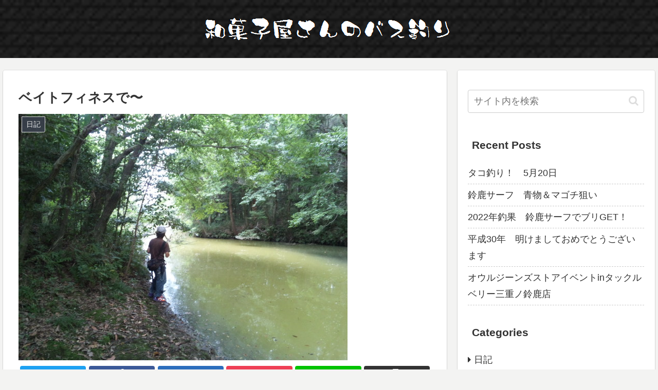

--- FILE ---
content_type: text/html; charset=utf-8
request_url: https://www.google.com/recaptcha/api2/aframe
body_size: 270
content:
<!DOCTYPE HTML><html><head><meta http-equiv="content-type" content="text/html; charset=UTF-8"></head><body><script nonce="RK1pIOvZHcMZGPZXQC2A3Q">/** Anti-fraud and anti-abuse applications only. See google.com/recaptcha */ try{var clients={'sodar':'https://pagead2.googlesyndication.com/pagead/sodar?'};window.addEventListener("message",function(a){try{if(a.source===window.parent){var b=JSON.parse(a.data);var c=clients[b['id']];if(c){var d=document.createElement('img');d.src=c+b['params']+'&rc='+(localStorage.getItem("rc::a")?sessionStorage.getItem("rc::b"):"");window.document.body.appendChild(d);sessionStorage.setItem("rc::e",parseInt(sessionStorage.getItem("rc::e")||0)+1);localStorage.setItem("rc::h",'1768970128898');}}}catch(b){}});window.parent.postMessage("_grecaptcha_ready", "*");}catch(b){}</script></body></html>